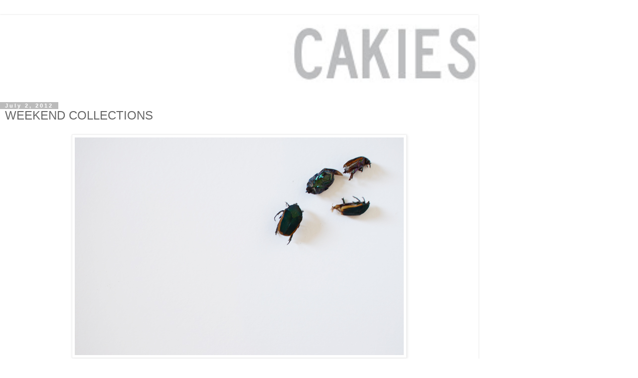

--- FILE ---
content_type: text/html; charset=UTF-8
request_url: https://mycakies.blogspot.com/2012/07/weekend-collections.html?showComment=1341248772552&m=1
body_size: 16276
content:
<!DOCTYPE html>
<html class='v2' dir='ltr' lang='en-US'>
<head>
<link href='https://www.blogger.com/static/v1/widgets/3772415480-widget_css_mobile_2_bundle.css' rel='stylesheet' type='text/css'/>
<meta content='width=device-width,initial-scale=1.0,minimum-scale=1.0,maximum-scale=1.0' name='viewport'/>
<meta content='text/html; charset=UTF-8' http-equiv='Content-Type'/>
<meta content='blogger' name='generator'/>
<link href='https://mycakies.blogspot.com/favicon.ico' rel='icon' type='image/x-icon'/>
<link href='http://mycakies.blogspot.com/2012/07/weekend-collections.html' rel='canonical'/>
<link rel="alternate" type="application/atom+xml" title="cakies - Atom" href="https://mycakies.blogspot.com/feeds/posts/default" />
<link rel="alternate" type="application/rss+xml" title="cakies - RSS" href="https://mycakies.blogspot.com/feeds/posts/default?alt=rss" />
<link rel="service.post" type="application/atom+xml" title="cakies - Atom" href="https://www.blogger.com/feeds/959092383542566379/posts/default" />

<link rel="alternate" type="application/atom+xml" title="cakies - Atom" href="https://mycakies.blogspot.com/feeds/4922814329547237273/comments/default" />
<!--Can't find substitution for tag [blog.ieCssRetrofitLinks]-->
<link href='https://blogger.googleusercontent.com/img/b/R29vZ2xl/AVvXsEh_COUPNzEb97ii56zfZDoSaWjuavsdUkk7y4eqHN1qWGymt-GxaxE200GjiR9qC7Zd56lBZUoS7gQsww5pP00lIcb-pIh_IOkJ8avsmv5fiqLk2bJjyjLmxloAE5EGFulJiY4imXm8ZYI/s1600/DSC_2313.JPG' rel='image_src'/>
<meta content='http://mycakies.blogspot.com/2012/07/weekend-collections.html' property='og:url'/>
<meta content='WEEKEND COLLECTIONS' property='og:title'/>
<meta content='     Kids are natural collectors. They really find the beauty and fun in the simplest of things. Their most favorite collection from this we...' property='og:description'/>
<meta content='https://blogger.googleusercontent.com/img/b/R29vZ2xl/AVvXsEh_COUPNzEb97ii56zfZDoSaWjuavsdUkk7y4eqHN1qWGymt-GxaxE200GjiR9qC7Zd56lBZUoS7gQsww5pP00lIcb-pIh_IOkJ8avsmv5fiqLk2bJjyjLmxloAE5EGFulJiY4imXm8ZYI/w1200-h630-p-k-no-nu/DSC_2313.JPG' property='og:image'/>
<title>cakies: WEEKEND COLLECTIONS</title>
<style id='page-skin-1' type='text/css'><!--
/*
-----------------------------------------------
Blogger Template Style
Name:     Simple
Designer: Blogger
URL:      www.blogger.com
----------------------------------------------- */
/* Content
----------------------------------------------- */
body {
font: normal normal 12px 'Trebuchet MS', Trebuchet, Verdana, sans-serif;
color: #666666;
background: #ffffff none repeat scroll top left;
padding: 0 0 0 0;
}
html body .region-inner {
min-width: 0;
max-width: 100%;
width: auto;
}
h2 {
font-size: 22px;
}
a:link {
text-decoration:none;
color: #2288bb;
}
a:visited {
text-decoration:none;
color: #888888;
}
a:hover {
text-decoration:underline;
color: #33aaff;
}
.body-fauxcolumn-outer .fauxcolumn-inner {
background: transparent none repeat scroll top left;
_background-image: none;
}
.body-fauxcolumn-outer .cap-top {
position: absolute;
z-index: 1;
height: 400px;
width: 100%;
}
.body-fauxcolumn-outer .cap-top .cap-left {
width: 100%;
background: transparent none repeat-x scroll top left;
_background-image: none;
}
.content-outer {
-moz-box-shadow: 0 0 0 rgba(0, 0, 0, .15);
-webkit-box-shadow: 0 0 0 rgba(0, 0, 0, .15);
-goog-ms-box-shadow: 0 0 0 #333333;
box-shadow: 0 0 0 rgba(0, 0, 0, .15);
margin-bottom: 1px;
}
.content-inner {
padding: 10px 40px;
}
.content-inner {
background-color: #ffffff;
}
/* Header
----------------------------------------------- */
.header-outer {
background: transparent none repeat-x scroll 0 -400px;
_background-image: none;
}
.Header h1 {
font: normal normal 40px 'Trebuchet MS',Trebuchet,Verdana,sans-serif;
color: #000000;
text-shadow: 0 0 0 rgba(0, 0, 0, .2);
}
.Header h1 a {
color: #000000;
}
.Header .description {
font-size: 18px;
color: #000000;
}
.header-inner .Header .titlewrapper {
padding: 22px 0;
}
.header-inner .Header .descriptionwrapper {
padding: 0 0;
}
/* Tabs
----------------------------------------------- */
.tabs-inner .section:first-child {
border-top: 0 solid #dddddd;
}
.tabs-inner .section:first-child ul {
margin-top: -1px;
border-top: 1px solid #dddddd;
border-left: 1px solid #dddddd;
border-right: 1px solid #dddddd;
}
.tabs-inner .widget ul {
background: transparent none repeat-x scroll 0 -800px;
_background-image: none;
border-bottom: 1px solid #dddddd;
margin-top: 0;
margin-left: -30px;
margin-right: -30px;
}
.tabs-inner .widget li a {
display: inline-block;
padding: .6em 1em;
font: normal normal 12px 'Trebuchet MS', Trebuchet, Verdana, sans-serif;
color: #000000;
border-left: 1px solid #ffffff;
border-right: 1px solid #dddddd;
}
.tabs-inner .widget li:first-child a {
border-left: none;
}
.tabs-inner .widget li.selected a, .tabs-inner .widget li a:hover {
color: #000000;
background-color: #eeeeee;
text-decoration: none;
}
/* Columns
----------------------------------------------- */
.main-outer {
border-top: 0 solid #dddddd;
}
.fauxcolumn-left-outer .fauxcolumn-inner {
border-right: 1px solid #dddddd;
}
.fauxcolumn-right-outer .fauxcolumn-inner {
border-left: 1px solid #dddddd;
}
/* Headings
----------------------------------------------- */
div.widget > h2,
div.widget h2.title {
margin: 0 0 1em 0;
font: normal bold 11px 'Trebuchet MS',Trebuchet,Verdana,sans-serif;
color: #000000;
}
/* Widgets
----------------------------------------------- */
.widget .zippy {
color: #999999;
text-shadow: 2px 2px 1px rgba(0, 0, 0, .1);
}
.widget .popular-posts ul {
list-style: none;
}
/* Posts
----------------------------------------------- */
h2.date-header {
font: normal bold 11px Arial, Tahoma, Helvetica, FreeSans, sans-serif;
}
.date-header span {
background-color: #bbbbbb;
color: #ffffff;
padding: 0.4em;
letter-spacing: 3px;
margin: inherit;
}
.main-inner {
padding-top: 35px;
padding-bottom: 65px;
}
.main-inner .column-center-inner {
padding: 0 0;
}
.main-inner .column-center-inner .section {
margin: 0 1em;
}
.post {
margin: 0 0 45px 0;
}
h3.post-title, .comments h4 {
font: normal normal 22px 'Trebuchet MS',Trebuchet,Verdana,sans-serif;
margin: .75em 0 0;
}
.post-body {
font-size: 110%;
line-height: 1.4;
position: relative;
}
.post-body img, .post-body .tr-caption-container, .Profile img, .Image img,
.BlogList .item-thumbnail img {
padding: 2px;
background: #ffffff;
border: 1px solid #eeeeee;
-moz-box-shadow: 1px 1px 5px rgba(0, 0, 0, .1);
-webkit-box-shadow: 1px 1px 5px rgba(0, 0, 0, .1);
box-shadow: 1px 1px 5px rgba(0, 0, 0, .1);
}
.post-body img, .post-body .tr-caption-container {
padding: 5px;
}
.post-body .tr-caption-container {
color: #666666;
}
.post-body .tr-caption-container img {
padding: 0;
background: transparent;
border: none;
-moz-box-shadow: 0 0 0 rgba(0, 0, 0, .1);
-webkit-box-shadow: 0 0 0 rgba(0, 0, 0, .1);
box-shadow: 0 0 0 rgba(0, 0, 0, .1);
}
.post-header {
margin: 0 0 1.5em;
line-height: 1.6;
font-size: 90%;
}
.post-footer {
margin: 20px -2px 0;
padding: 5px 10px;
color: #666666;
background-color: #eeeeee;
border-bottom: 1px solid #eeeeee;
line-height: 1.6;
font-size: 90%;
}
#comments .comment-author {
padding-top: 1.5em;
border-top: 1px solid #dddddd;
background-position: 0 1.5em;
}
#comments .comment-author:first-child {
padding-top: 0;
border-top: none;
}
.avatar-image-container {
margin: .2em 0 0;
}
#comments .avatar-image-container img {
border: 1px solid #eeeeee;
}
/* Comments
----------------------------------------------- */
.comments .comments-content .icon.blog-author {
background-repeat: no-repeat;
background-image: url([data-uri]);
}
.comments .comments-content .loadmore a {
border-top: 1px solid #999999;
border-bottom: 1px solid #999999;
}
.comments .comment-thread.inline-thread {
background-color: #eeeeee;
}
.comments .continue {
border-top: 2px solid #999999;
}
/* Accents
---------------------------------------------- */
.section-columns td.columns-cell {
border-left: 1px solid #dddddd;
}
.blog-pager {
background: transparent url(https://resources.blogblog.com/blogblog/data/1kt/simple/paging_dot.png) repeat-x scroll top center;
}
.blog-pager-older-link, .home-link,
.blog-pager-newer-link {
background-color: #ffffff;
padding: 5px;
}
.footer-outer {
border-top: 1px dashed #bbbbbb;
}
/* Mobile
----------------------------------------------- */
body.mobile  {
background-size: auto;
}
.mobile .body-fauxcolumn-outer {
background: transparent none repeat scroll top left;
}
.mobile .body-fauxcolumn-outer .cap-top {
background-size: 100% auto;
}
.mobile .content-outer {
-webkit-box-shadow: 0 0 3px rgba(0, 0, 0, .15);
box-shadow: 0 0 3px rgba(0, 0, 0, .15);
}
.mobile .tabs-inner .widget ul {
margin-left: 0;
margin-right: 0;
}
.mobile .post {
margin: 0;
}
.mobile .main-inner .column-center-inner .section {
margin: 0;
}
.mobile .date-header span {
padding: 0.1em 10px;
margin: 0 -10px;
}
.mobile h3.post-title {
margin: 0;
}
.mobile .blog-pager {
background: transparent none no-repeat scroll top center;
}
.mobile .footer-outer {
border-top: none;
}
.mobile .main-inner, .mobile .footer-inner {
background-color: #ffffff;
}
.mobile-index-contents {
color: #666666;
}
.mobile-link-button {
background-color: #2288bb;
}
.mobile-link-button a:link, .mobile-link-button a:visited {
color: #ffffff;
}
.mobile .tabs-inner .section:first-child {
border-top: none;
}
.mobile .tabs-inner .PageList .widget-content {
background-color: #eeeeee;
color: #000000;
border-top: 1px solid #dddddd;
border-bottom: 1px solid #dddddd;
}
.mobile .tabs-inner .PageList .widget-content .pagelist-arrow {
border-left: 1px solid #dddddd;
}

--></style>
<style id='template-skin-1' type='text/css'><!--
body {
min-width: 960px;
}
.content-outer, .content-fauxcolumn-outer, .region-inner {
min-width: 960px;
max-width: 960px;
_width: 960px;
}
.main-inner .columns {
padding-left: 0;
padding-right: 0;
}
.main-inner .fauxcolumn-center-outer {
left: 0;
right: 0;
/* IE6 does not respect left and right together */
_width: expression(this.parentNode.offsetWidth -
parseInt("0") -
parseInt("0") + 'px');
}
.main-inner .fauxcolumn-left-outer {
width: 0;
}
.main-inner .fauxcolumn-right-outer {
width: 0;
}
.main-inner .column-left-outer {
width: 0;
right: 100%;
margin-left: -0;
}
.main-inner .column-right-outer {
width: 0;
margin-right: -0;
}
#layout {
min-width: 0;
}
#layout .content-outer {
min-width: 0;
width: 800px;
}
#layout .region-inner {
min-width: 0;
width: auto;
}
body#layout div.add_widget {
padding: 8px;
}
body#layout div.add_widget a {
margin-left: 32px;
}
--></style>
<link href='https://www.blogger.com/dyn-css/authorization.css?targetBlogID=959092383542566379&amp;zx=3e50414f-4fba-4217-a100-967d93e8b1f3' media='none' onload='if(media!=&#39;all&#39;)media=&#39;all&#39;' rel='stylesheet'/><noscript><link href='https://www.blogger.com/dyn-css/authorization.css?targetBlogID=959092383542566379&amp;zx=3e50414f-4fba-4217-a100-967d93e8b1f3' rel='stylesheet'/></noscript>
<meta name='google-adsense-platform-account' content='ca-host-pub-1556223355139109'/>
<meta name='google-adsense-platform-domain' content='blogspot.com'/>

</head>
<body class='loading mobile variant-simplysimple'>
<div class='navbar section' id='navbar' name='Navbar'><div class='widget Navbar' data-version='1' id='Navbar1'><script type="text/javascript">
    function setAttributeOnload(object, attribute, val) {
      if(window.addEventListener) {
        window.addEventListener('load',
          function(){ object[attribute] = val; }, false);
      } else {
        window.attachEvent('onload', function(){ object[attribute] = val; });
      }
    }
  </script>
<script type="text/javascript">
(function() {
var script = document.createElement('script');
script.type = 'text/javascript';
script.src = '//pagead2.googlesyndication.com/pagead/js/google_top_exp.js';
var head = document.getElementsByTagName('head')[0];
if (head) {
head.appendChild(script);
}})();
</script>
</div></div>
<div class='body-fauxcolumns'>
<div class='fauxcolumn-outer body-fauxcolumn-outer'>
<div class='cap-top'>
<div class='cap-left'></div>
<div class='cap-right'></div>
</div>
<div class='fauxborder-left'>
<div class='fauxborder-right'></div>
<div class='fauxcolumn-inner'>
</div>
</div>
<div class='cap-bottom'>
<div class='cap-left'></div>
<div class='cap-right'></div>
</div>
</div>
</div>
<div class='content'>
<div class='content-fauxcolumns'>
<div class='fauxcolumn-outer content-fauxcolumn-outer'>
<div class='cap-top'>
<div class='cap-left'></div>
<div class='cap-right'></div>
</div>
<div class='fauxborder-left'>
<div class='fauxborder-right'></div>
<div class='fauxcolumn-inner'>
</div>
</div>
<div class='cap-bottom'>
<div class='cap-left'></div>
<div class='cap-right'></div>
</div>
</div>
</div>
<div class='content-outer'>
<div class='content-cap-top cap-top'>
<div class='cap-left'></div>
<div class='cap-right'></div>
</div>
<div class='fauxborder-left content-fauxborder-left'>
<div class='fauxborder-right content-fauxborder-right'></div>
<div class='content-inner'>
<header>
<div class='header-outer'>
<div class='header-cap-top cap-top'>
<div class='cap-left'></div>
<div class='cap-right'></div>
</div>
<div class='fauxborder-left header-fauxborder-left'>
<div class='fauxborder-right header-fauxborder-right'></div>
<div class='region-inner header-inner'>
<div class='header section' id='header' name='Header'><div class='widget Header' data-version='1' id='Header1'>
<div id='header-inner'>
<a href='https://mycakies.blogspot.com/?m=1' style='display: block'>
<img alt='cakies' height='auto; ' id='Header1_headerimg' src='https://blogger.googleusercontent.com/img/b/R29vZ2xl/AVvXsEjd5WyXBNxNBtFlloxubclaUIOl9IR2VPbjCXgiaP2wsGJblHL0XlcYRo2R-8x3zXSpBCly-Ri66zsNQFUxsEIixqywpRM0qzVXzv9836cnsuqXNepvUOQig764mxXt3WXIac8yWAS5k3k/s400/cakiesbb.jpg' style='display: block' width='100%; '/>
</a>
</div>
</div></div>
</div>
</div>
<div class='header-cap-bottom cap-bottom'>
<div class='cap-left'></div>
<div class='cap-right'></div>
</div>
</div>
</header>
<div class='tabs-outer'>
<div class='tabs-cap-top cap-top'>
<div class='cap-left'></div>
<div class='cap-right'></div>
</div>
<div class='fauxborder-left tabs-fauxborder-left'>
<div class='fauxborder-right tabs-fauxborder-right'></div>
<div class='region-inner tabs-inner'>
<div class='tabs no-items section' id='crosscol' name='Cross-Column'></div>
<div class='tabs no-items section' id='crosscol-overflow' name='Cross-Column 2'></div>
</div>
</div>
<div class='tabs-cap-bottom cap-bottom'>
<div class='cap-left'></div>
<div class='cap-right'></div>
</div>
</div>
<div class='main-outer'>
<div class='main-cap-top cap-top'>
<div class='cap-left'></div>
<div class='cap-right'></div>
</div>
<div class='fauxborder-left main-fauxborder-left'>
<div class='fauxborder-right main-fauxborder-right'></div>
<div class='region-inner main-inner'>
<div class='columns fauxcolumns'>
<div class='fauxcolumn-outer fauxcolumn-center-outer'>
<div class='cap-top'>
<div class='cap-left'></div>
<div class='cap-right'></div>
</div>
<div class='fauxborder-left'>
<div class='fauxborder-right'></div>
<div class='fauxcolumn-inner'>
</div>
</div>
<div class='cap-bottom'>
<div class='cap-left'></div>
<div class='cap-right'></div>
</div>
</div>
<div class='fauxcolumn-outer fauxcolumn-left-outer'>
<div class='cap-top'>
<div class='cap-left'></div>
<div class='cap-right'></div>
</div>
<div class='fauxborder-left'>
<div class='fauxborder-right'></div>
<div class='fauxcolumn-inner'>
</div>
</div>
<div class='cap-bottom'>
<div class='cap-left'></div>
<div class='cap-right'></div>
</div>
</div>
<div class='fauxcolumn-outer fauxcolumn-right-outer'>
<div class='cap-top'>
<div class='cap-left'></div>
<div class='cap-right'></div>
</div>
<div class='fauxborder-left'>
<div class='fauxborder-right'></div>
<div class='fauxcolumn-inner'>
</div>
</div>
<div class='cap-bottom'>
<div class='cap-left'></div>
<div class='cap-right'></div>
</div>
</div>
<!-- corrects IE6 width calculation -->
<div class='columns-inner'>
<div class='column-center-outer'>
<div class='column-center-inner'>
<div class='main section' id='main' name='Main'><div class='widget Blog' data-version='1' id='Blog1'>
<div class='blog-posts hfeed'>
<div class='date-outer'>
<h2 class='date-header'><span>July 2, 2012</span></h2>
<div class='date-posts'>
<div class='post-outer'>
<div class='post hentry uncustomized-post-template' itemscope='itemscope' itemtype='http://schema.org/BlogPosting'>
<meta content='https://blogger.googleusercontent.com/img/b/R29vZ2xl/AVvXsEh_COUPNzEb97ii56zfZDoSaWjuavsdUkk7y4eqHN1qWGymt-GxaxE200GjiR9qC7Zd56lBZUoS7gQsww5pP00lIcb-pIh_IOkJ8avsmv5fiqLk2bJjyjLmxloAE5EGFulJiY4imXm8ZYI/s72-c/DSC_2313.JPG' itemprop='image_url'/>
<meta content='959092383542566379' itemprop='blogId'/>
<meta content='4922814329547237273' itemprop='postId'/>
<a name='4922814329547237273'></a>
<h3 class='post-title entry-title' itemprop='name'>
WEEKEND COLLECTIONS
</h3>
<div class='post-header'>
<div class='post-header-line-1'></div>
</div>
<div class='post-body entry-content' id='post-body-4922814329547237273' itemprop='articleBody'>
<div class="separator" style="clear: both; text-align: center;">
<a href="https://blogger.googleusercontent.com/img/b/R29vZ2xl/AVvXsEh_COUPNzEb97ii56zfZDoSaWjuavsdUkk7y4eqHN1qWGymt-GxaxE200GjiR9qC7Zd56lBZUoS7gQsww5pP00lIcb-pIh_IOkJ8avsmv5fiqLk2bJjyjLmxloAE5EGFulJiY4imXm8ZYI/s1600/DSC_2313.JPG" imageanchor="1" style=""><img border="0" src="https://blogger.googleusercontent.com/img/b/R29vZ2xl/AVvXsEh_COUPNzEb97ii56zfZDoSaWjuavsdUkk7y4eqHN1qWGymt-GxaxE200GjiR9qC7Zd56lBZUoS7gQsww5pP00lIcb-pIh_IOkJ8avsmv5fiqLk2bJjyjLmxloAE5EGFulJiY4imXm8ZYI/s1600/DSC_2313.JPG" /></a></div>
<a href="https://blogger.googleusercontent.com/img/b/R29vZ2xl/AVvXsEiEqt-vMUWr_au7L_gqxx79mkxFRHWPXq3ltwZgUw50h_0fnSnu08M1E-19EBkEzWNDF6RPg5IKp3JUHSCmnOP5pIFHZDy6GcVD1FrqwbqlfZ5wpegznNaTYXUmEuD3uqbk-FZYXN0yi0c/s1600/Untitled-1.jpg" imageanchor="1" style=""><img border="0" src="https://blogger.googleusercontent.com/img/b/R29vZ2xl/AVvXsEiEqt-vMUWr_au7L_gqxx79mkxFRHWPXq3ltwZgUw50h_0fnSnu08M1E-19EBkEzWNDF6RPg5IKp3JUHSCmnOP5pIFHZDy6GcVD1FrqwbqlfZ5wpegznNaTYXUmEuD3uqbk-FZYXN0yi0c/s1600/Untitled-1.jpg" /></a><br />
<div class="separator" style="clear: both; text-align: center;">
<a href="https://blogger.googleusercontent.com/img/b/R29vZ2xl/AVvXsEgvNYePmlkXu4XG7SF15dW4iGk0aR12YrYAsFDD_aeAKO3In2zErf1NlBQio5b2vQvC21_wUhUby7Yn06NyJ2Y-4_XKR_rHhHvG31eJzyR4HUZpuY23KNeqRi5cSSt0tNs4Ox7_YlsolrY/s1600/DSC_2323.JPG" imageanchor="1" style=""><img border="0" src="https://blogger.googleusercontent.com/img/b/R29vZ2xl/AVvXsEgvNYePmlkXu4XG7SF15dW4iGk0aR12YrYAsFDD_aeAKO3In2zErf1NlBQio5b2vQvC21_wUhUby7Yn06NyJ2Y-4_XKR_rHhHvG31eJzyR4HUZpuY23KNeqRi5cSSt0tNs4Ox7_YlsolrY/s1600/DSC_2323.JPG" /></a></div>
Kids are natural collectors. They really find the beauty and fun in the simplest of things. Their most favorite collection from this weekend... their "sleeping" beetles. Brave even took hers to church, kept it in her pocket and was showing everyone and kissing it. Yes, <i>kissing</i> it! She was also getting everyone to pet it. Not everyone was quite enthused about it, but they did it. Brave is so cute with her pet beetle!<br />
<div class="separator" style="clear: both; text-align: center;">
<br /></div>
<div class="separator" style="clear: both; text-align: left;">
What sorts of things do your kids collect or did you collect when you were a kid? I was a barbie collector and had a granite rock phase.&nbsp;</div>
<br />
<div style='clear: both;'></div>
</div>
<div class='post-footer'>
<div class='post-footer-line post-footer-line-1'>
<span class='post-author vcard'>
<span class='fn' itemprop='author' itemscope='itemscope' itemtype='http://schema.org/Person'>
<meta content='https://www.blogger.com/profile/12665592531250476367' itemprop='url'/>
<a href='https://www.blogger.com/profile/12665592531250476367' rel='author' title='author profile'>
<span itemprop='name'>Rubyellen</span>
</a>
</span>
</span>
<span class='post-timestamp'>
at
<meta content='http://mycakies.blogspot.com/2012/07/weekend-collections.html' itemprop='url'/>
<a class='timestamp-link' href='https://mycakies.blogspot.com/2012/07/weekend-collections.html?m=1' rel='bookmark' title='permanent link'><abbr class='published' itemprop='datePublished' title='2012-07-02T09:52:00-07:00'>9:52&#8239;AM</abbr></a>
</span>
<span class='post-comment-link'>
</span>
</div>
<div class='post-footer-line post-footer-line-2'>
</div>
</div>
</div>
<div class='comments' id='comments'>
<a name='comments'></a>
<h4>18 comments:</h4>
<div class='comments-content'>
<script async='async' src='' type='text/javascript'></script>
<script type='text/javascript'>
    (function() {
      var items = null;
      var msgs = null;
      var config = {};

// <![CDATA[
      var cursor = null;
      if (items && items.length > 0) {
        cursor = parseInt(items[items.length - 1].timestamp) + 1;
      }

      var bodyFromEntry = function(entry) {
        var text = (entry &&
                    ((entry.content && entry.content.$t) ||
                     (entry.summary && entry.summary.$t))) ||
            '';
        if (entry && entry.gd$extendedProperty) {
          for (var k in entry.gd$extendedProperty) {
            if (entry.gd$extendedProperty[k].name == 'blogger.contentRemoved') {
              return '<span class="deleted-comment">' + text + '</span>';
            }
          }
        }
        return text;
      }

      var parse = function(data) {
        cursor = null;
        var comments = [];
        if (data && data.feed && data.feed.entry) {
          for (var i = 0, entry; entry = data.feed.entry[i]; i++) {
            var comment = {};
            // comment ID, parsed out of the original id format
            var id = /blog-(\d+).post-(\d+)/.exec(entry.id.$t);
            comment.id = id ? id[2] : null;
            comment.body = bodyFromEntry(entry);
            comment.timestamp = Date.parse(entry.published.$t) + '';
            if (entry.author && entry.author.constructor === Array) {
              var auth = entry.author[0];
              if (auth) {
                comment.author = {
                  name: (auth.name ? auth.name.$t : undefined),
                  profileUrl: (auth.uri ? auth.uri.$t : undefined),
                  avatarUrl: (auth.gd$image ? auth.gd$image.src : undefined)
                };
              }
            }
            if (entry.link) {
              if (entry.link[2]) {
                comment.link = comment.permalink = entry.link[2].href;
              }
              if (entry.link[3]) {
                var pid = /.*comments\/default\/(\d+)\?.*/.exec(entry.link[3].href);
                if (pid && pid[1]) {
                  comment.parentId = pid[1];
                }
              }
            }
            comment.deleteclass = 'item-control blog-admin';
            if (entry.gd$extendedProperty) {
              for (var k in entry.gd$extendedProperty) {
                if (entry.gd$extendedProperty[k].name == 'blogger.itemClass') {
                  comment.deleteclass += ' ' + entry.gd$extendedProperty[k].value;
                } else if (entry.gd$extendedProperty[k].name == 'blogger.displayTime') {
                  comment.displayTime = entry.gd$extendedProperty[k].value;
                }
              }
            }
            comments.push(comment);
          }
        }
        return comments;
      };

      var paginator = function(callback) {
        if (hasMore()) {
          var url = config.feed + '?alt=json&v=2&orderby=published&reverse=false&max-results=50';
          if (cursor) {
            url += '&published-min=' + new Date(cursor).toISOString();
          }
          window.bloggercomments = function(data) {
            var parsed = parse(data);
            cursor = parsed.length < 50 ? null
                : parseInt(parsed[parsed.length - 1].timestamp) + 1
            callback(parsed);
            window.bloggercomments = null;
          }
          url += '&callback=bloggercomments';
          var script = document.createElement('script');
          script.type = 'text/javascript';
          script.src = url;
          document.getElementsByTagName('head')[0].appendChild(script);
        }
      };
      var hasMore = function() {
        return !!cursor;
      };
      var getMeta = function(key, comment) {
        if ('iswriter' == key) {
          var matches = !!comment.author
              && comment.author.name == config.authorName
              && comment.author.profileUrl == config.authorUrl;
          return matches ? 'true' : '';
        } else if ('deletelink' == key) {
          return config.baseUri + '/comment/delete/'
               + config.blogId + '/' + comment.id;
        } else if ('deleteclass' == key) {
          return comment.deleteclass;
        }
        return '';
      };

      var replybox = null;
      var replyUrlParts = null;
      var replyParent = undefined;

      var onReply = function(commentId, domId) {
        if (replybox == null) {
          // lazily cache replybox, and adjust to suit this style:
          replybox = document.getElementById('comment-editor');
          if (replybox != null) {
            replybox.height = '250px';
            replybox.style.display = 'block';
            replyUrlParts = replybox.src.split('#');
          }
        }
        if (replybox && (commentId !== replyParent)) {
          replybox.src = '';
          document.getElementById(domId).insertBefore(replybox, null);
          replybox.src = replyUrlParts[0]
              + (commentId ? '&parentID=' + commentId : '')
              + '#' + replyUrlParts[1];
          replyParent = commentId;
        }
      };

      var hash = (window.location.hash || '#').substring(1);
      var startThread, targetComment;
      if (/^comment-form_/.test(hash)) {
        startThread = hash.substring('comment-form_'.length);
      } else if (/^c[0-9]+$/.test(hash)) {
        targetComment = hash.substring(1);
      }

      // Configure commenting API:
      var configJso = {
        'maxDepth': config.maxThreadDepth
      };
      var provider = {
        'id': config.postId,
        'data': items,
        'loadNext': paginator,
        'hasMore': hasMore,
        'getMeta': getMeta,
        'onReply': onReply,
        'rendered': true,
        'initComment': targetComment,
        'initReplyThread': startThread,
        'config': configJso,
        'messages': msgs
      };

      var render = function() {
        if (window.goog && window.goog.comments) {
          var holder = document.getElementById('comment-holder');
          window.goog.comments.render(holder, provider);
        }
      };

      // render now, or queue to render when library loads:
      if (window.goog && window.goog.comments) {
        render();
      } else {
        window.goog = window.goog || {};
        window.goog.comments = window.goog.comments || {};
        window.goog.comments.loadQueue = window.goog.comments.loadQueue || [];
        window.goog.comments.loadQueue.push(render);
      }
    })();
// ]]>
  </script>
<div id='comment-holder'>
<div class="comment-thread toplevel-thread"><ol id="top-ra"><li class="comment" id="c6512795744765701618"><div class="avatar-image-container"><img src="//blogger.googleusercontent.com/img/b/R29vZ2xl/AVvXsEi8547y9w-lkF5K3NHJ2Q7mxVC28EL-iJLbxo8PAk8_Ms0jF8EaxjLQRDG_fwqdfyPS2D2XuxudxQ5BQW55VrP6YtVIr-zzDoUfLCOeQCubduKKvFJQQm-p2tNfqr8_aA/s45-c/pumpkinpatch2sonyaedit.jpg" alt=""/></div><div class="comment-block"><div class="comment-header"><cite class="user"><a href="https://www.blogger.com/profile/04785919892349601885" rel="nofollow">sonya</a></cite><span class="icon user "></span><span class="datetime secondary-text"><a rel="nofollow" href="https://mycakies.blogspot.com/2012/07/weekend-collections.html?showComment=1341248772552&amp;m=1#c6512795744765701618">July 2, 2012 at 10:06&#8239;AM</a></span></div><p class="comment-content">I also had a pet beetle when I was about braves age.  Had it for the whole afternoon, then decided my beetle would probably enjoy a bike ride.  Then I accidentally ran him over.  Dont tell brave that part.  =)</p><span class="comment-actions secondary-text"><a class="comment-reply" target="_self" data-comment-id="6512795744765701618">Reply</a><span class="item-control blog-admin blog-admin pid-424166897"><a target="_self" href="https://www.blogger.com/comment/delete/959092383542566379/6512795744765701618">Delete</a></span></span></div><div class="comment-replies"><div id="c6512795744765701618-rt" class="comment-thread inline-thread hidden"><span class="thread-toggle thread-expanded"><span class="thread-arrow"></span><span class="thread-count"><a target="_self">Replies</a></span></span><ol id="c6512795744765701618-ra" class="thread-chrome thread-expanded"><div></div><div id="c6512795744765701618-continue" class="continue"><a class="comment-reply" target="_self" data-comment-id="6512795744765701618">Reply</a></div></ol></div></div><div class="comment-replybox-single" id="c6512795744765701618-ce"></div></li><li class="comment" id="c4222062634487311549"><div class="avatar-image-container"><img src="//www.blogger.com/img/blogger_logo_round_35.png" alt=""/></div><div class="comment-block"><div class="comment-header"><cite class="user"><a href="https://www.blogger.com/profile/17012026442883795729" rel="nofollow">Unknown</a></cite><span class="icon user "></span><span class="datetime secondary-text"><a rel="nofollow" href="https://mycakies.blogspot.com/2012/07/weekend-collections.html?showComment=1341249530077&amp;m=1#c4222062634487311549">July 2, 2012 at 10:18&#8239;AM</a></span></div><p class="comment-content">I was a plush animal collector and I&#39;ve loved little and colorful thinks like wrapping paper :3<br>I was many many times on a treasure hunt for those things. Much fun I can tell you :D</p><span class="comment-actions secondary-text"><a class="comment-reply" target="_self" data-comment-id="4222062634487311549">Reply</a><span class="item-control blog-admin blog-admin pid-1985515896"><a target="_self" href="https://www.blogger.com/comment/delete/959092383542566379/4222062634487311549">Delete</a></span></span></div><div class="comment-replies"><div id="c4222062634487311549-rt" class="comment-thread inline-thread hidden"><span class="thread-toggle thread-expanded"><span class="thread-arrow"></span><span class="thread-count"><a target="_self">Replies</a></span></span><ol id="c4222062634487311549-ra" class="thread-chrome thread-expanded"><div></div><div id="c4222062634487311549-continue" class="continue"><a class="comment-reply" target="_self" data-comment-id="4222062634487311549">Reply</a></div></ol></div></div><div class="comment-replybox-single" id="c4222062634487311549-ce"></div></li><li class="comment" id="c5869169336133838817"><div class="avatar-image-container"><img src="//blogger.googleusercontent.com/img/b/R29vZ2xl/AVvXsEhtoTT1p2nBm9wpnfKv02WS-P_gLb_PDaswzVGnd5e1tujl1Wqanh8_v0fzGOljBZr5evmmLvKW_Fqo2sapPbM2nJ6xF35ced0WXsOKxrfLwSRweOSeKYAGOE4zx6Gf/s45-c/instagram.jpg" alt=""/></div><div class="comment-block"><div class="comment-header"><cite class="user"><a href="https://www.blogger.com/profile/08728121588091523909" rel="nofollow">Vanessa</a></cite><span class="icon user "></span><span class="datetime secondary-text"><a rel="nofollow" href="https://mycakies.blogspot.com/2012/07/weekend-collections.html?showComment=1341252664353&amp;m=1#c5869169336133838817">July 2, 2012 at 11:11&#8239;AM</a></span></div><p class="comment-content">I was a rock collector when I was little. My Grandpa used to watch me after school and he would save me the cool rocks he had found in the garden throughout the day :]</p><span class="comment-actions secondary-text"><a class="comment-reply" target="_self" data-comment-id="5869169336133838817">Reply</a><span class="item-control blog-admin blog-admin pid-383586319"><a target="_self" href="https://www.blogger.com/comment/delete/959092383542566379/5869169336133838817">Delete</a></span></span></div><div class="comment-replies"><div id="c5869169336133838817-rt" class="comment-thread inline-thread hidden"><span class="thread-toggle thread-expanded"><span class="thread-arrow"></span><span class="thread-count"><a target="_self">Replies</a></span></span><ol id="c5869169336133838817-ra" class="thread-chrome thread-expanded"><div></div><div id="c5869169336133838817-continue" class="continue"><a class="comment-reply" target="_self" data-comment-id="5869169336133838817">Reply</a></div></ol></div></div><div class="comment-replybox-single" id="c5869169336133838817-ce"></div></li><li class="comment" id="c5523427861632128245"><div class="avatar-image-container"><img src="//www.blogger.com/img/blogger_logo_round_35.png" alt=""/></div><div class="comment-block"><div class="comment-header"><cite class="user"><a href="https://www.blogger.com/profile/00479420912111394961" rel="nofollow">lorriem</a></cite><span class="icon user "></span><span class="datetime secondary-text"><a rel="nofollow" href="https://mycakies.blogspot.com/2012/07/weekend-collections.html?showComment=1341253052208&amp;m=1#c5523427861632128245">July 2, 2012 at 11:17&#8239;AM</a></span></div><p class="comment-content">DANGER!!! Beetles carry all kinds of diseases. Especially dead ones!!</p><span class="comment-actions secondary-text"><a class="comment-reply" target="_self" data-comment-id="5523427861632128245">Reply</a><span class="item-control blog-admin blog-admin pid-672943991"><a target="_self" href="https://www.blogger.com/comment/delete/959092383542566379/5523427861632128245">Delete</a></span></span></div><div class="comment-replies"><div id="c5523427861632128245-rt" class="comment-thread inline-thread"><span class="thread-toggle thread-expanded"><span class="thread-arrow"></span><span class="thread-count"><a target="_self">Replies</a></span></span><ol id="c5523427861632128245-ra" class="thread-chrome thread-expanded"><div><li class="comment" id="c1587730229571613893"><div class="avatar-image-container"><img src="//1.bp.blogspot.com/_zR5q9wQ9ybY/SaqWX5LhraI/AAAAAAAAB3I/XSrA3X1ieUc/S45-s35/1433419375_f306e85aae_t.jpg" alt=""/></div><div class="comment-block"><div class="comment-header"><cite class="user"><a href="https://www.blogger.com/profile/12665592531250476367" rel="nofollow">Rubyellen</a></cite><span class="icon user blog-author"></span><span class="datetime secondary-text"><a rel="nofollow" href="https://mycakies.blogspot.com/2012/07/weekend-collections.html?showComment=1341255757543&amp;m=1#c1587730229571613893">July 2, 2012 at 12:02&#8239;PM</a></span></div><p class="comment-content">thanks for the fyi! i will tell her to stop kissing them. i thought it was cute though, but it won&#39;t be cute if she gets sick.</p><span class="comment-actions secondary-text"><span class="item-control blog-admin blog-admin pid-1177096004"><a target="_self" href="https://www.blogger.com/comment/delete/959092383542566379/1587730229571613893">Delete</a></span></span></div><div class="comment-replies"><div id="c1587730229571613893-rt" class="comment-thread inline-thread hidden"><span class="thread-toggle thread-expanded"><span class="thread-arrow"></span><span class="thread-count"><a target="_self">Replies</a></span></span><ol id="c1587730229571613893-ra" class="thread-chrome thread-expanded"><div></div><div id="c1587730229571613893-continue" class="continue"><a class="comment-reply" target="_self" data-comment-id="1587730229571613893">Reply</a></div></ol></div></div><div class="comment-replybox-single" id="c1587730229571613893-ce"></div></li></div><div id="c5523427861632128245-continue" class="continue"><a class="comment-reply" target="_self" data-comment-id="5523427861632128245">Reply</a></div></ol></div></div><div class="comment-replybox-single" id="c5523427861632128245-ce"></div></li><li class="comment" id="c2730198929327464010"><div class="avatar-image-container"><img src="//blogger.googleusercontent.com/img/b/R29vZ2xl/AVvXsEhwDDl3mI0-qwSvmZ6NOBqRyR1kiF5eGGs4EPbipmF_Fmf_WsH6aHmkAM0oVIWhmH7q5p9axC3SDGGIt_E-GCvVPm8QaVOoIPNehBon_ypLnA-DIQfFIjHCTxX3TVYEPe4/s45-c/cd20acc6586111e396201228ce4a3274_8.jpg" alt=""/></div><div class="comment-block"><div class="comment-header"><cite class="user"><a href="https://www.blogger.com/profile/06463138840970641872" rel="nofollow">Amanda</a></cite><span class="icon user "></span><span class="datetime secondary-text"><a rel="nofollow" href="https://mycakies.blogspot.com/2012/07/weekend-collections.html?showComment=1341255263579&amp;m=1#c2730198929327464010">July 2, 2012 at 11:54&#8239;AM</a></span></div><p class="comment-content">i totally had a rock phase.  oh my goodness...every vacation tourism designation led me to that big barrel of rocks...hehe. nerd alert!  <br><br>xo, amanda</p><span class="comment-actions secondary-text"><a class="comment-reply" target="_self" data-comment-id="2730198929327464010">Reply</a><span class="item-control blog-admin blog-admin pid-1319165106"><a target="_self" href="https://www.blogger.com/comment/delete/959092383542566379/2730198929327464010">Delete</a></span></span></div><div class="comment-replies"><div id="c2730198929327464010-rt" class="comment-thread inline-thread"><span class="thread-toggle thread-expanded"><span class="thread-arrow"></span><span class="thread-count"><a target="_self">Replies</a></span></span><ol id="c2730198929327464010-ra" class="thread-chrome thread-expanded"><div><li class="comment" id="c7181163232983711065"><div class="avatar-image-container"><img src="//blogger.googleusercontent.com/img/b/R29vZ2xl/AVvXsEhwDDl3mI0-qwSvmZ6NOBqRyR1kiF5eGGs4EPbipmF_Fmf_WsH6aHmkAM0oVIWhmH7q5p9axC3SDGGIt_E-GCvVPm8QaVOoIPNehBon_ypLnA-DIQfFIjHCTxX3TVYEPe4/s45-c/cd20acc6586111e396201228ce4a3274_8.jpg" alt=""/></div><div class="comment-block"><div class="comment-header"><cite class="user"><a href="https://www.blogger.com/profile/06463138840970641872" rel="nofollow">Amanda</a></cite><span class="icon user "></span><span class="datetime secondary-text"><a rel="nofollow" href="https://mycakies.blogspot.com/2012/07/weekend-collections.html?showComment=1341255295199&amp;m=1#c7181163232983711065">July 2, 2012 at 11:54&#8239;AM</a></span></div><p class="comment-content">destination*</p><span class="comment-actions secondary-text"><span class="item-control blog-admin blog-admin pid-1319165106"><a target="_self" href="https://www.blogger.com/comment/delete/959092383542566379/7181163232983711065">Delete</a></span></span></div><div class="comment-replies"><div id="c7181163232983711065-rt" class="comment-thread inline-thread hidden"><span class="thread-toggle thread-expanded"><span class="thread-arrow"></span><span class="thread-count"><a target="_self">Replies</a></span></span><ol id="c7181163232983711065-ra" class="thread-chrome thread-expanded"><div></div><div id="c7181163232983711065-continue" class="continue"><a class="comment-reply" target="_self" data-comment-id="7181163232983711065">Reply</a></div></ol></div></div><div class="comment-replybox-single" id="c7181163232983711065-ce"></div></li></div><div id="c2730198929327464010-continue" class="continue"><a class="comment-reply" target="_self" data-comment-id="2730198929327464010">Reply</a></div></ol></div></div><div class="comment-replybox-single" id="c2730198929327464010-ce"></div></li><li class="comment" id="c5911253729455833240"><div class="avatar-image-container"><img src="//blogger.googleusercontent.com/img/b/R29vZ2xl/AVvXsEjUSDPXq5p_fIS0Lp4upP9OSDuHouDxlQZd_FJwdfELIzgkJI4rouka2W4reRRtFnOZ3X_D0Nddl0P6AVM7dVFM9mhicDjeJ13jcKS8yIo4ooeDVufH-LYDKxpkHC79DGA/s45-c/b6ee202419be11e28d0622000a1c075f_7+-+Copy+-+Copy.jpg" alt=""/></div><div class="comment-block"><div class="comment-header"><cite class="user"><a href="https://www.blogger.com/profile/05348955254558187266" rel="nofollow">ladaisi</a></cite><span class="icon user "></span><span class="datetime secondary-text"><a rel="nofollow" href="https://mycakies.blogspot.com/2012/07/weekend-collections.html?showComment=1341257158333&amp;m=1#c5911253729455833240">July 2, 2012 at 12:25&#8239;PM</a></span></div><p class="comment-content">Awww, this is one of the cutest posts I&#39;ve read this week.  I love the photographs.<br><br>My kiddo brings me rocks.  Lots and lots of rocks.<br><br><a href="http://ladaisi.blogspot.com" rel="nofollow">Ladaisi Blog</a><br><a href="http://www.etsy.com/shop/ladaisi" rel="nofollow">Ladaisi Etsy</a></p><span class="comment-actions secondary-text"><a class="comment-reply" target="_self" data-comment-id="5911253729455833240">Reply</a><span class="item-control blog-admin blog-admin pid-1415697020"><a target="_self" href="https://www.blogger.com/comment/delete/959092383542566379/5911253729455833240">Delete</a></span></span></div><div class="comment-replies"><div id="c5911253729455833240-rt" class="comment-thread inline-thread hidden"><span class="thread-toggle thread-expanded"><span class="thread-arrow"></span><span class="thread-count"><a target="_self">Replies</a></span></span><ol id="c5911253729455833240-ra" class="thread-chrome thread-expanded"><div></div><div id="c5911253729455833240-continue" class="continue"><a class="comment-reply" target="_self" data-comment-id="5911253729455833240">Reply</a></div></ol></div></div><div class="comment-replybox-single" id="c5911253729455833240-ce"></div></li><li class="comment" id="c6075227372115668904"><div class="avatar-image-container"><img src="//4.bp.blogspot.com/-72drlCZavkk/VKhksxlqHFI/AAAAAAAABaA/ePyyebVowmI/s35/*" alt=""/></div><div class="comment-block"><div class="comment-header"><cite class="user"><a href="https://www.blogger.com/profile/10737556290435717491" rel="nofollow">Jean</a></cite><span class="icon user "></span><span class="datetime secondary-text"><a rel="nofollow" href="https://mycakies.blogspot.com/2012/07/weekend-collections.html?showComment=1341261412136&amp;m=1#c6075227372115668904">July 2, 2012 at 1:36&#8239;PM</a></span></div><p class="comment-content">that&#39;s so cute! what is it w/ kids &amp; bugs?<br><br>i collected candy wrappers, especially loved the ones from other countries :)</p><span class="comment-actions secondary-text"><a class="comment-reply" target="_self" data-comment-id="6075227372115668904">Reply</a><span class="item-control blog-admin blog-admin pid-1375986779"><a target="_self" href="https://www.blogger.com/comment/delete/959092383542566379/6075227372115668904">Delete</a></span></span></div><div class="comment-replies"><div id="c6075227372115668904-rt" class="comment-thread inline-thread hidden"><span class="thread-toggle thread-expanded"><span class="thread-arrow"></span><span class="thread-count"><a target="_self">Replies</a></span></span><ol id="c6075227372115668904-ra" class="thread-chrome thread-expanded"><div></div><div id="c6075227372115668904-continue" class="continue"><a class="comment-reply" target="_self" data-comment-id="6075227372115668904">Reply</a></div></ol></div></div><div class="comment-replybox-single" id="c6075227372115668904-ce"></div></li><li class="comment" id="c5862057279673245081"><div class="avatar-image-container"><img src="//2.bp.blogspot.com/-mm6Rq1CfbWE/U5A_oxDkCiI/AAAAAAAAA7o/AS_8xrjcfGs/s35/14283850066_f7475a61ee_n.jpg" alt=""/></div><div class="comment-block"><div class="comment-header"><cite class="user"><a href="https://www.blogger.com/profile/15484466182674852087" rel="nofollow">My Froley</a></cite><span class="icon user "></span><span class="datetime secondary-text"><a rel="nofollow" href="https://mycakies.blogspot.com/2012/07/weekend-collections.html?showComment=1341267362109&amp;m=1#c5862057279673245081">July 2, 2012 at 3:16&#8239;PM</a></span></div><p class="comment-content">I have a tendency to collect (or hoard) things to this day.  I am now able to focus my energy into collecting things I can actually use, such as books and shoes, but really I want everything.  When I was younger I had hundreds of soft toys and set up a classroom in my bedroom.  I took the register every morning :-) good times<br><a href="http://myfroley.blogspot.com" rel="nofollow">http://myfroley.blogspot.com</a></p><span class="comment-actions secondary-text"><a class="comment-reply" target="_self" data-comment-id="5862057279673245081">Reply</a><span class="item-control blog-admin blog-admin pid-255997891"><a target="_self" href="https://www.blogger.com/comment/delete/959092383542566379/5862057279673245081">Delete</a></span></span></div><div class="comment-replies"><div id="c5862057279673245081-rt" class="comment-thread inline-thread hidden"><span class="thread-toggle thread-expanded"><span class="thread-arrow"></span><span class="thread-count"><a target="_self">Replies</a></span></span><ol id="c5862057279673245081-ra" class="thread-chrome thread-expanded"><div></div><div id="c5862057279673245081-continue" class="continue"><a class="comment-reply" target="_self" data-comment-id="5862057279673245081">Reply</a></div></ol></div></div><div class="comment-replybox-single" id="c5862057279673245081-ce"></div></li><li class="comment" id="c1575687221751590838"><div class="avatar-image-container"><img src="//blogger.googleusercontent.com/img/b/R29vZ2xl/AVvXsEjcj-ei2xAbGHlSzVh_szdolGuCHdPGVPLo0QfMvLWpILcMJw0r01l6aJXMebovh5cqbJpvbVHToh9WKc53o-jZajXB2wqVX8ZSQCAB5HfnJbmmbXYqUFeejzArbmpJDUY/s45-c/profile.jpg" alt=""/></div><div class="comment-block"><div class="comment-header"><cite class="user"><a href="https://www.blogger.com/profile/17411129746278235165" rel="nofollow">missT</a></cite><span class="icon user "></span><span class="datetime secondary-text"><a rel="nofollow" href="https://mycakies.blogspot.com/2012/07/weekend-collections.html?showComment=1341272157727&amp;m=1#c1575687221751590838">July 2, 2012 at 4:35&#8239;PM</a></span></div><p class="comment-content">Hahaha that&#39;s too cute! At least she was kissing the beetles and not eating them... :S<br><br>Hmm, when I was little I used to collect stickers - and I loved those scratch&#39;n&#39;sniff ones.</p><span class="comment-actions secondary-text"><a class="comment-reply" target="_self" data-comment-id="1575687221751590838">Reply</a><span class="item-control blog-admin blog-admin pid-341074360"><a target="_self" href="https://www.blogger.com/comment/delete/959092383542566379/1575687221751590838">Delete</a></span></span></div><div class="comment-replies"><div id="c1575687221751590838-rt" class="comment-thread inline-thread hidden"><span class="thread-toggle thread-expanded"><span class="thread-arrow"></span><span class="thread-count"><a target="_self">Replies</a></span></span><ol id="c1575687221751590838-ra" class="thread-chrome thread-expanded"><div></div><div id="c1575687221751590838-continue" class="continue"><a class="comment-reply" target="_self" data-comment-id="1575687221751590838">Reply</a></div></ol></div></div><div class="comment-replybox-single" id="c1575687221751590838-ce"></div></li><li class="comment" id="c1099501560475918206"><div class="avatar-image-container"><img src="//blogger.googleusercontent.com/img/b/R29vZ2xl/AVvXsEh16bch_cbGyZBv8wXr_NXaQev0xTJmTyQjV3snyjos1yBgLF_DskF4z3XxSfpReEZ3FRzFWIuWDaVyqdlbQfm032v7JHpzlYWTq2dGi8JAGX4Ur6D0vd4U8jApBPqKugk/s45-c-r/23596_522231262737_53600007_31042733_7205192_n.jpg" alt=""/></div><div class="comment-block"><div class="comment-header"><cite class="user"><a href="https://www.blogger.com/profile/02515653381957491613" rel="nofollow">Shuff</a></cite><span class="icon user "></span><span class="datetime secondary-text"><a rel="nofollow" href="https://mycakies.blogspot.com/2012/07/weekend-collections.html?showComment=1341276138725&amp;m=1#c1099501560475918206">July 2, 2012 at 5:42&#8239;PM</a></span></div><p class="comment-content">I collected chewing gum wrappers and made chains out of them. Also, Pogs, bookmarks, &amp; patches for my bookbag. I have had a hard time parting with all of these things. I think the chain is in a keep box somewhere in my parents&#39; attic.<br><br>glasshufffull.blogspot.com</p><span class="comment-actions secondary-text"><a class="comment-reply" target="_self" data-comment-id="1099501560475918206">Reply</a><span class="item-control blog-admin blog-admin pid-434219706"><a target="_self" href="https://www.blogger.com/comment/delete/959092383542566379/1099501560475918206">Delete</a></span></span></div><div class="comment-replies"><div id="c1099501560475918206-rt" class="comment-thread inline-thread hidden"><span class="thread-toggle thread-expanded"><span class="thread-arrow"></span><span class="thread-count"><a target="_self">Replies</a></span></span><ol id="c1099501560475918206-ra" class="thread-chrome thread-expanded"><div></div><div id="c1099501560475918206-continue" class="continue"><a class="comment-reply" target="_self" data-comment-id="1099501560475918206">Reply</a></div></ol></div></div><div class="comment-replybox-single" id="c1099501560475918206-ce"></div></li><li class="comment" id="c6367181587739658515"><div class="avatar-image-container"><img src="//blogger.googleusercontent.com/img/b/R29vZ2xl/AVvXsEicKQwIpvRMIwhFFmYSHmIHWOLIVt269EsTgaFBJuETBcszccQIFCGm1UIMw3JBobwZAWaqjiThNPQJ9uD3YuEHK_hzS4Xiulg-xO3xGF-OeMu-Cq8XUvc1d8WARE4SVQ/s45-c/IMG_3843.JPG" alt=""/></div><div class="comment-block"><div class="comment-header"><cite class="user"><a href="https://www.blogger.com/profile/11806317536692159033" rel="nofollow">ilene  @ muchloveilly</a></cite><span class="icon user "></span><span class="datetime secondary-text"><a rel="nofollow" href="https://mycakies.blogspot.com/2012/07/weekend-collections.html?showComment=1341283418321&amp;m=1#c6367181587739658515">July 2, 2012 at 7:43&#8239;PM</a></span></div><p class="comment-content">i loved collecting grasshoppers when i was little. i&#39;d keep them in a jar and rubber band gauze over the top - but then when they escaped, i screamed like a crazy person and poor mom had to catch them herself. hehe.</p><span class="comment-actions secondary-text"><a class="comment-reply" target="_self" data-comment-id="6367181587739658515">Reply</a><span class="item-control blog-admin blog-admin pid-1094817443"><a target="_self" href="https://www.blogger.com/comment/delete/959092383542566379/6367181587739658515">Delete</a></span></span></div><div class="comment-replies"><div id="c6367181587739658515-rt" class="comment-thread inline-thread hidden"><span class="thread-toggle thread-expanded"><span class="thread-arrow"></span><span class="thread-count"><a target="_self">Replies</a></span></span><ol id="c6367181587739658515-ra" class="thread-chrome thread-expanded"><div></div><div id="c6367181587739658515-continue" class="continue"><a class="comment-reply" target="_self" data-comment-id="6367181587739658515">Reply</a></div></ol></div></div><div class="comment-replybox-single" id="c6367181587739658515-ce"></div></li><li class="comment" id="c4892238603015025718"><div class="avatar-image-container"><img src="//blogger.googleusercontent.com/img/b/R29vZ2xl/AVvXsEh8e0jZt2hXqHbMKEGqpEevSI5K8bst7f3pIcu58mfOdQ2is3X3rZIXuV89yiyhSAL_fcbzR4_9YfEJrwAJlIY86BfRd3K0IGJbHQ0okRgjcdDBtOqyw5l5RgbmCajmxro/s45-c/DSC08997.JPG" alt=""/></div><div class="comment-block"><div class="comment-header"><cite class="user"><a href="https://www.blogger.com/profile/15134448078666185978" rel="nofollow">Pinky</a></cite><span class="icon user "></span><span class="datetime secondary-text"><a rel="nofollow" href="https://mycakies.blogspot.com/2012/07/weekend-collections.html?showComment=1341293379357&amp;m=1#c4892238603015025718">July 2, 2012 at 10:29&#8239;PM</a></span></div><p class="comment-content">I collected rubbers and stickers as a kid, My children haven&#39;t really done any collecting - altho my friends son went thru a phase of collecting eraser shavings that he made (weird) but over it quickly!</p><span class="comment-actions secondary-text"><a class="comment-reply" target="_self" data-comment-id="4892238603015025718">Reply</a><span class="item-control blog-admin blog-admin pid-914930820"><a target="_self" href="https://www.blogger.com/comment/delete/959092383542566379/4892238603015025718">Delete</a></span></span></div><div class="comment-replies"><div id="c4892238603015025718-rt" class="comment-thread inline-thread hidden"><span class="thread-toggle thread-expanded"><span class="thread-arrow"></span><span class="thread-count"><a target="_self">Replies</a></span></span><ol id="c4892238603015025718-ra" class="thread-chrome thread-expanded"><div></div><div id="c4892238603015025718-continue" class="continue"><a class="comment-reply" target="_self" data-comment-id="4892238603015025718">Reply</a></div></ol></div></div><div class="comment-replybox-single" id="c4892238603015025718-ce"></div></li><li class="comment" id="c4799901832636799937"><div class="avatar-image-container"><img src="//blogger.googleusercontent.com/img/b/R29vZ2xl/AVvXsEhtky4SGpxZPoDbHtQIJibh7rvATpgM-YQx4iIHWw8o8LFfJu5XEmKqas9qkwFDq4JVIaZcTHAlPnnyzURFdLFXcofTFy6NrBrDH9U9iYHMFVXZ04Cm2nlIRgeP4VNRE4U/s45-c/84603171_10157743545366145_9185540496032792576_n.jpg" alt=""/></div><div class="comment-block"><div class="comment-header"><cite class="user"><a href="https://www.blogger.com/profile/00666862774865167028" rel="nofollow">Victoria</a></cite><span class="icon user "></span><span class="datetime secondary-text"><a rel="nofollow" href="https://mycakies.blogspot.com/2012/07/weekend-collections.html?showComment=1341319607967&amp;m=1#c4799901832636799937">July 3, 2012 at 5:46&#8239;AM</a></span></div><p class="comment-content">As a child I collected scars, I used to fall over alot. My daughter collects, sticks, rocks, bark &amp; grass which she stashes into my handbag.</p><span class="comment-actions secondary-text"><a class="comment-reply" target="_self" data-comment-id="4799901832636799937">Reply</a><span class="item-control blog-admin blog-admin pid-513613169"><a target="_self" href="https://www.blogger.com/comment/delete/959092383542566379/4799901832636799937">Delete</a></span></span></div><div class="comment-replies"><div id="c4799901832636799937-rt" class="comment-thread inline-thread hidden"><span class="thread-toggle thread-expanded"><span class="thread-arrow"></span><span class="thread-count"><a target="_self">Replies</a></span></span><ol id="c4799901832636799937-ra" class="thread-chrome thread-expanded"><div></div><div id="c4799901832636799937-continue" class="continue"><a class="comment-reply" target="_self" data-comment-id="4799901832636799937">Reply</a></div></ol></div></div><div class="comment-replybox-single" id="c4799901832636799937-ce"></div></li><li class="comment" id="c8720567498790148854"><div class="avatar-image-container"><img src="//blogger.googleusercontent.com/img/b/R29vZ2xl/AVvXsEia7P6cSzOLnGKUXtFAEjxDwL-nD0Jz8hU3figl3nia1w9oWOo91LQLIjHNyE-YDQPQdUsyQw-KTCpQB170MwdK71km0EA0NYLyueXo24NbsE3PYUqnI_LzK4nWAUe7vck/s45-c/*" alt=""/></div><div class="comment-block"><div class="comment-header"><cite class="user"><a href="https://www.blogger.com/profile/12252480667870116472" rel="nofollow">misty</a></cite><span class="icon user "></span><span class="datetime secondary-text"><a rel="nofollow" href="https://mycakies.blogspot.com/2012/07/weekend-collections.html?showComment=1341324897654&amp;m=1#c8720567498790148854">July 3, 2012 at 7:14&#8239;AM</a></span></div><p class="comment-content">ohmygoodness! <br>the bugs would be a no-go for me.<br>my child really likes to pick up rocks.<br>i&#39;m looking at one now that&#39;s about to be tucked under the rug if it gets pushed any closer...</p><span class="comment-actions secondary-text"><a class="comment-reply" target="_self" data-comment-id="8720567498790148854">Reply</a><span class="item-control blog-admin blog-admin pid-2026642990"><a target="_self" href="https://www.blogger.com/comment/delete/959092383542566379/8720567498790148854">Delete</a></span></span></div><div class="comment-replies"><div id="c8720567498790148854-rt" class="comment-thread inline-thread hidden"><span class="thread-toggle thread-expanded"><span class="thread-arrow"></span><span class="thread-count"><a target="_self">Replies</a></span></span><ol id="c8720567498790148854-ra" class="thread-chrome thread-expanded"><div></div><div id="c8720567498790148854-continue" class="continue"><a class="comment-reply" target="_self" data-comment-id="8720567498790148854">Reply</a></div></ol></div></div><div class="comment-replybox-single" id="c8720567498790148854-ce"></div></li><li class="comment" id="c1067848376677431669"><div class="avatar-image-container"><img src="//2.bp.blogspot.com/-8Sh1BtNc5sI/UDKcO0dKu-I/AAAAAAAAAWs/6NQeu1L6IPc/s35/new%25252Bpicture.bmp" alt=""/></div><div class="comment-block"><div class="comment-header"><cite class="user"><a href="https://www.blogger.com/profile/16127198688839357329" rel="nofollow">melody</a></cite><span class="icon user "></span><span class="datetime secondary-text"><a rel="nofollow" href="https://mycakies.blogspot.com/2012/07/weekend-collections.html?showComment=1341375813067&amp;m=1#c1067848376677431669">July 3, 2012 at 9:23&#8239;PM</a></span></div><p class="comment-content">Hahaha, Brave is always doing the cutest most hilarious things! I love her imagination, I am sad that I missed it! <br>By the way I might need to get facebook again just so I can look at the cakies facebook page without Taylor rushing me!!  It&#39;s so pretty and I love your layout and profile picture :)</p><span class="comment-actions secondary-text"><a class="comment-reply" target="_self" data-comment-id="1067848376677431669">Reply</a><span class="item-control blog-admin blog-admin pid-692298161"><a target="_self" href="https://www.blogger.com/comment/delete/959092383542566379/1067848376677431669">Delete</a></span></span></div><div class="comment-replies"><div id="c1067848376677431669-rt" class="comment-thread inline-thread hidden"><span class="thread-toggle thread-expanded"><span class="thread-arrow"></span><span class="thread-count"><a target="_self">Replies</a></span></span><ol id="c1067848376677431669-ra" class="thread-chrome thread-expanded"><div></div><div id="c1067848376677431669-continue" class="continue"><a class="comment-reply" target="_self" data-comment-id="1067848376677431669">Reply</a></div></ol></div></div><div class="comment-replybox-single" id="c1067848376677431669-ce"></div></li><li class="comment" id="c2050720255583150323"><div class="avatar-image-container"><img src="//blogger.googleusercontent.com/img/b/R29vZ2xl/AVvXsEid7F_utXbF3ALEhUo0idnImfN5GjY82bmQcGoamqCwKW7cr03uNaT2vFEUKja-Ht1hNzzB5HeqwipvzbCtyYOuNYiyln2NCoAo4azx41G03_1TFVFP2TSoqUkN4Jh2Tls/s45-c/DSC_0453.jpg" alt=""/></div><div class="comment-block"><div class="comment-header"><cite class="user"><a href="https://www.blogger.com/profile/03289418197106897334" rel="nofollow">Amanda Carr</a></cite><span class="icon user "></span><span class="datetime secondary-text"><a rel="nofollow" href="https://mycakies.blogspot.com/2012/07/weekend-collections.html?showComment=1341411994361&amp;m=1#c2050720255583150323">July 4, 2012 at 7:26&#8239;AM</a></span></div><p class="comment-content">I found a roly poly in my 10 month olds mouth last month... funny and gross.</p><span class="comment-actions secondary-text"><a class="comment-reply" target="_self" data-comment-id="2050720255583150323">Reply</a><span class="item-control blog-admin blog-admin pid-225085243"><a target="_self" href="https://www.blogger.com/comment/delete/959092383542566379/2050720255583150323">Delete</a></span></span></div><div class="comment-replies"><div id="c2050720255583150323-rt" class="comment-thread inline-thread hidden"><span class="thread-toggle thread-expanded"><span class="thread-arrow"></span><span class="thread-count"><a target="_self">Replies</a></span></span><ol id="c2050720255583150323-ra" class="thread-chrome thread-expanded"><div></div><div id="c2050720255583150323-continue" class="continue"><a class="comment-reply" target="_self" data-comment-id="2050720255583150323">Reply</a></div></ol></div></div><div class="comment-replybox-single" id="c2050720255583150323-ce"></div></li></ol><div id="top-continue" class="continue"><a class="comment-reply" target="_self">Add comment</a></div><div class="comment-replybox-thread" id="top-ce"></div><div class="loadmore hidden" data-post-id="4922814329547237273"><a target="_self">Load more...</a></div></div>
</div>
</div>
<p class='comment-footer'>
<div class='comment-form'>
<a name='comment-form'></a>
<p>hello friends! <br /><br />thank you for leaving a comment! i might not be able to respond to every comment or email, but please know every single one is special to us...</p>
<a href='https://www.blogger.com/comment/frame/959092383542566379?po=4922814329547237273&hl=en-US&saa=85391&origin=https://mycakies.blogspot.com&m=1' id='comment-editor-src'></a>
<iframe allowtransparency='true' class='blogger-iframe-colorize blogger-comment-from-post' frameborder='0' height='410px' id='comment-editor' name='comment-editor' src='' style='display: none' width='100%'></iframe>
<script src='https://www.blogger.com/static/v1/jsbin/2830521187-comment_from_post_iframe.js' type='text/javascript'></script>
<script type='text/javascript'>
      BLOG_CMT_createIframe('https://www.blogger.com/rpc_relay.html');
    </script>
</div>
</p>
<div id='backlinks-container'>
<div id='Blog1_backlinks-container'>
</div>
</div>
</div>
</div>
</div>
</div>
</div>
<div class='blog-pager' id='blog-pager'>
<div class='mobile-link-button' id='blog-pager-newer-link'>
<a class='blog-pager-newer-link' href='https://mycakies.blogspot.com/2012/07/first-harvest.html?m=1' id='Blog1_blog-pager-newer-link' title='Newer Post'>&lsaquo;</a>
</div>
<div class='mobile-link-button' id='blog-pager-older-link'>
<a class='blog-pager-older-link' href='https://mycakies.blogspot.com/2012/06/huzzah_30.html?m=1' id='Blog1_blog-pager-older-link' title='Older Post'>&rsaquo;</a>
</div>
<div class='mobile-link-button' id='blog-pager-home-link'>
<a class='home-link' href='https://mycakies.blogspot.com/?m=1'>Home</a>
</div>
<div class='mobile-desktop-link'>
<a class='home-link' href='https://mycakies.blogspot.com/2012/07/weekend-collections.html?m=0'>View web version</a>
</div>
</div>
<div class='clear'></div>
</div></div>
</div>
</div>
<div class='column-left-outer'>
<div class='column-left-inner'>
<aside>
</aside>
</div>
</div>
<div class='column-right-outer'>
<div class='column-right-inner'>
<aside>
</aside>
</div>
</div>
</div>
<div style='clear: both'></div>
<!-- columns -->
</div>
<!-- main -->
</div>
</div>
<div class='main-cap-bottom cap-bottom'>
<div class='cap-left'></div>
<div class='cap-right'></div>
</div>
</div>
<footer>
<div class='footer-outer'>
<div class='footer-cap-top cap-top'>
<div class='cap-left'></div>
<div class='cap-right'></div>
</div>
<div class='fauxborder-left footer-fauxborder-left'>
<div class='fauxborder-right footer-fauxborder-right'></div>
<div class='region-inner footer-inner'>
<div class='foot no-items section' id='footer-1'></div>
<!-- outside of the include in order to lock Attribution widget -->
<div class='foot section' id='footer-3' name='Footer'><div class='widget Attribution' data-version='1' id='Attribution1'>
<div class='widget-content' style='text-align: center;'>
Powered by <a href='https://www.blogger.com' target='_blank'>Blogger</a>.
</div>
<div class='clear'></div>
</div></div>
</div>
</div>
<div class='footer-cap-bottom cap-bottom'>
<div class='cap-left'></div>
<div class='cap-right'></div>
</div>
</div>
</footer>
<!-- content -->
</div>
</div>
<div class='content-cap-bottom cap-bottom'>
<div class='cap-left'></div>
<div class='cap-right'></div>
</div>
</div>
</div>
<script type='text/javascript'>
    window.setTimeout(function() {
        document.body.className = document.body.className.replace('loading', '');
      }, 10);
  </script>

<script type="text/javascript" src="https://www.blogger.com/static/v1/widgets/3845888474-widgets.js"></script>
<script type='text/javascript'>
var BLOG_BASE_IMAGE_URL = 'https://resources.blogblog.com/img';var BLOG_LANG_DIR = 'ltr';window['__wavt'] = 'AOuZoY7jqg-5ytSgYFFbw6Ls4ri00XoT0g:1768643491235';_WidgetManager._Init('//www.blogger.com/rearrange?blogID\x3d959092383542566379','//mycakies.blogspot.com/2012/07/weekend-collections.html?m\x3d1','959092383542566379');
_WidgetManager._SetDataContext([{'name': 'blog', 'data': {'blogId': '959092383542566379', 'title': 'cakies', 'url': 'https://mycakies.blogspot.com/2012/07/weekend-collections.html?m\x3d1', 'canonicalUrl': 'http://mycakies.blogspot.com/2012/07/weekend-collections.html', 'homepageUrl': 'https://mycakies.blogspot.com/?m\x3d1', 'searchUrl': 'https://mycakies.blogspot.com/search', 'canonicalHomepageUrl': 'http://mycakies.blogspot.com/', 'blogspotFaviconUrl': 'https://mycakies.blogspot.com/favicon.ico', 'bloggerUrl': 'https://www.blogger.com', 'hasCustomDomain': false, 'httpsEnabled': true, 'enabledCommentProfileImages': true, 'gPlusViewType': 'FILTERED_POSTMOD', 'adultContent': false, 'analyticsAccountNumber': '', 'encoding': 'UTF-8', 'locale': 'en-US', 'localeUnderscoreDelimited': 'en', 'languageDirection': 'ltr', 'isPrivate': false, 'isMobile': true, 'isMobileRequest': true, 'mobileClass': ' mobile', 'isPrivateBlog': false, 'isDynamicViewsAvailable': true, 'feedLinks': '\x3clink rel\x3d\x22alternate\x22 type\x3d\x22application/atom+xml\x22 title\x3d\x22cakies - Atom\x22 href\x3d\x22https://mycakies.blogspot.com/feeds/posts/default\x22 /\x3e\n\x3clink rel\x3d\x22alternate\x22 type\x3d\x22application/rss+xml\x22 title\x3d\x22cakies - RSS\x22 href\x3d\x22https://mycakies.blogspot.com/feeds/posts/default?alt\x3drss\x22 /\x3e\n\x3clink rel\x3d\x22service.post\x22 type\x3d\x22application/atom+xml\x22 title\x3d\x22cakies - Atom\x22 href\x3d\x22https://www.blogger.com/feeds/959092383542566379/posts/default\x22 /\x3e\n\n\x3clink rel\x3d\x22alternate\x22 type\x3d\x22application/atom+xml\x22 title\x3d\x22cakies - Atom\x22 href\x3d\x22https://mycakies.blogspot.com/feeds/4922814329547237273/comments/default\x22 /\x3e\n', 'meTag': '', 'adsenseHostId': 'ca-host-pub-1556223355139109', 'adsenseHasAds': false, 'adsenseAutoAds': false, 'boqCommentIframeForm': true, 'loginRedirectParam': '', 'view': '', 'dynamicViewsCommentsSrc': '//www.blogblog.com/dynamicviews/4224c15c4e7c9321/js/comments.js', 'dynamicViewsScriptSrc': '//www.blogblog.com/dynamicviews/2dfa401275732ff9', 'plusOneApiSrc': 'https://apis.google.com/js/platform.js', 'disableGComments': true, 'interstitialAccepted': false, 'sharing': {'platforms': [{'name': 'Get link', 'key': 'link', 'shareMessage': 'Get link', 'target': ''}, {'name': 'Facebook', 'key': 'facebook', 'shareMessage': 'Share to Facebook', 'target': 'facebook'}, {'name': 'BlogThis!', 'key': 'blogThis', 'shareMessage': 'BlogThis!', 'target': 'blog'}, {'name': 'X', 'key': 'twitter', 'shareMessage': 'Share to X', 'target': 'twitter'}, {'name': 'Pinterest', 'key': 'pinterest', 'shareMessage': 'Share to Pinterest', 'target': 'pinterest'}, {'name': 'Email', 'key': 'email', 'shareMessage': 'Email', 'target': 'email'}], 'disableGooglePlus': true, 'googlePlusShareButtonWidth': 0, 'googlePlusBootstrap': '\x3cscript type\x3d\x22text/javascript\x22\x3ewindow.___gcfg \x3d {\x27lang\x27: \x27en\x27};\x3c/script\x3e'}, 'hasCustomJumpLinkMessage': false, 'jumpLinkMessage': 'Read more', 'pageType': 'item', 'postId': '4922814329547237273', 'postImageThumbnailUrl': 'https://blogger.googleusercontent.com/img/b/R29vZ2xl/AVvXsEh_COUPNzEb97ii56zfZDoSaWjuavsdUkk7y4eqHN1qWGymt-GxaxE200GjiR9qC7Zd56lBZUoS7gQsww5pP00lIcb-pIh_IOkJ8avsmv5fiqLk2bJjyjLmxloAE5EGFulJiY4imXm8ZYI/s72-c/DSC_2313.JPG', 'postImageUrl': 'https://blogger.googleusercontent.com/img/b/R29vZ2xl/AVvXsEh_COUPNzEb97ii56zfZDoSaWjuavsdUkk7y4eqHN1qWGymt-GxaxE200GjiR9qC7Zd56lBZUoS7gQsww5pP00lIcb-pIh_IOkJ8avsmv5fiqLk2bJjyjLmxloAE5EGFulJiY4imXm8ZYI/s1600/DSC_2313.JPG', 'pageName': 'WEEKEND COLLECTIONS', 'pageTitle': 'cakies: WEEKEND COLLECTIONS'}}, {'name': 'features', 'data': {}}, {'name': 'messages', 'data': {'edit': 'Edit', 'linkCopiedToClipboard': 'Link copied to clipboard!', 'ok': 'Ok', 'postLink': 'Post Link'}}, {'name': 'template', 'data': {'name': 'Simple', 'localizedName': 'Simple', 'isResponsive': false, 'isAlternateRendering': true, 'isCustom': false, 'variant': 'simplysimple', 'variantId': 'simplysimple'}}, {'name': 'view', 'data': {'classic': {'name': 'classic', 'url': '?view\x3dclassic'}, 'flipcard': {'name': 'flipcard', 'url': '?view\x3dflipcard'}, 'magazine': {'name': 'magazine', 'url': '?view\x3dmagazine'}, 'mosaic': {'name': 'mosaic', 'url': '?view\x3dmosaic'}, 'sidebar': {'name': 'sidebar', 'url': '?view\x3dsidebar'}, 'snapshot': {'name': 'snapshot', 'url': '?view\x3dsnapshot'}, 'timeslide': {'name': 'timeslide', 'url': '?view\x3dtimeslide'}, 'isMobile': true, 'title': 'WEEKEND COLLECTIONS', 'description': '     Kids are natural collectors. They really find the beauty and fun in the simplest of things. Their most favorite collection from this we...', 'featuredImage': 'https://blogger.googleusercontent.com/img/b/R29vZ2xl/AVvXsEh_COUPNzEb97ii56zfZDoSaWjuavsdUkk7y4eqHN1qWGymt-GxaxE200GjiR9qC7Zd56lBZUoS7gQsww5pP00lIcb-pIh_IOkJ8avsmv5fiqLk2bJjyjLmxloAE5EGFulJiY4imXm8ZYI/s1600/DSC_2313.JPG', 'url': 'https://mycakies.blogspot.com/2012/07/weekend-collections.html?m\x3d1', 'type': 'item', 'isSingleItem': true, 'isMultipleItems': false, 'isError': false, 'isPage': false, 'isPost': true, 'isHomepage': false, 'isArchive': false, 'isLabelSearch': false, 'postId': 4922814329547237273}}]);
_WidgetManager._RegisterWidget('_HeaderView', new _WidgetInfo('Header1', 'header', document.getElementById('Header1'), {}, 'displayModeFull'));
_WidgetManager._RegisterWidget('_BlogView', new _WidgetInfo('Blog1', 'main', document.getElementById('Blog1'), {'cmtInteractionsEnabled': false, 'mobile': true}, 'displayModeFull'));
_WidgetManager._RegisterWidget('_AttributionView', new _WidgetInfo('Attribution1', 'footer-3', document.getElementById('Attribution1'), {}, 'displayModeFull'));
_WidgetManager._RegisterWidget('_NavbarView', new _WidgetInfo('Navbar1', 'navbar', document.getElementById('Navbar1'), {}, 'displayModeFull'));
</script>
</body>
</html>